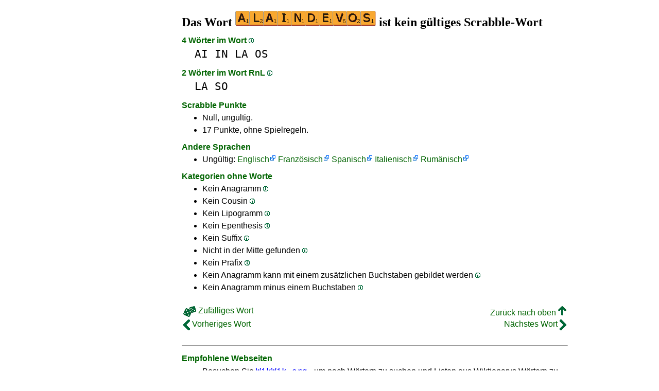

--- FILE ---
content_type: text/html
request_url: https://1wort.com/alaindevos
body_size: 3874
content:
<!DOCTYPE html><html lang=de id=top><head><meta charset=utf-8><title>ALAINDEVOS ist kein gültiges Scrabble-Wort</title><meta name=description content="Spielen Sie nicht das Wort alaindevos, 0 Anagramme, 0 Präfixe, 0 Suffixe, 4 Wörter im Wort, 0 Cousins, 0 Anagramme+eins... Die ALAINDEVOS ist Null Wort Scrabble."><meta name=viewport content="width=device-width,initial-scale=1"><meta name=referrer content=origin><link rel=canonical href=https://1Wort.com/alaindevos><meta property=og:image content=https://ortograf.biz/og.png><style>a{font-family:"Lucida Console",monospace;color:black;text-decoration:none}a:hover{text-decoration:underline}a.ln{font-family:"Lucida Sans Unicode",sans-serif;color:darkgreen}a.li{font-family:Arial;font-variant:small-caps}a.lv{font-family:Arial;color:darkgreen}a.cp{font-family:sans-serif;color:gray;text-decoration:underline}.gr{color:gray;font-size:75%}a.bw{color:blue;text-decoration:underline}p{font-family:Arial;margin:0;line-height:125%}p.mm{font-family:"Lucida Console",monospace;margin-left:25px;font-size:133%}b{font-weight:normal;background-repeat:repeat-x;background-position:bottom;background-image:url("[data-uri]")}.hp{display:none;font-weight:normal}a.ex{font-family:Arial;padding-right:13px;color:darkgreen;background:url("[data-uri]") no-repeat top right}.az{vertical-align:top;display:inline-block;height:21px;width:32px;background:url(/p1.png)}.hi{display:inline-block;height:10px;width:10px;background:url(/p1.png) -32px 0;}.mp{vertical-align:top;display:inline-block;height:21px;width:13px;background:url(/p1.png) -42px 0}.cm{vertical-align:top;display:inline-block;height:21px;width:20px;background:url(/p1.png) -55px 0}.ms{vertical-align:top;display:inline-block;height:21px;width:13px;background:url(/p1.png) -75px 0}.ht{display:inline-block;height:18px;width:16px;background:url(/p1.png) -88px 0}.mh{vertical-align:top;display:inline-block;height:21px;width:25px;background:url(/p1.png) -104px 0}h1,h3{font-family:"Times New Roman";font-size:150%;margin:0;line-height:100%}h4,h5{font-family:Arial;margin:15px 0 4px 0;color:darkgreen}ul{font-family:"Lucida Sans Unicode",sans-serif;margin:0}li{margin:6px 0}li.no{list-style-type:none}.t1{width:100%}.ml{text-align:left;white-space:nowrap}.mc{text-align:center;white-space:nowrap}.mr{text-align:right;white-space:nowrap}div.a_f1{position:fixed;top:10px}div.a_f2{position:fixed;top:0;left:0;right:0;background:white}.a_l{padding-right:10px}.a_r{padding-left:10px}.a_t,.a_b,.a_l,.a_r{display:flex;justify-content:center;align-items:center}.a_l,.a_r{width:160px;height:610px}.a_t,.a_b{margin:5px auto;height:90px;width:728px}.a_h,.a_v{width:100%}td.a_tp{vertical-align:top;width:100%}</style><style id=a_im>body,.a_h,.a_v{display:none}@media all and (min-width:1328px){.a_l,.a_r{width:336px}}@media all and (min-width:1050px){.a_l{width:336px}}@media not all and (max-width:909px){.a_h{display:inline-block}}@media all and (max-width:909px){.a_v{display:inline-block}}@media all and (max-width:727px){.a_b,.a_t{height:100px;width:320px}}</style><link rel=icon href=/favicon.ico><script>window.addEventListener('load',function(){var s=document.createElement('script');s.src='/a1.js';s.async=true;document.head.appendChild(s)},false);</script></head><body><table><tr><td class=a_h><div class=a_l><div class=a_f1 id=a_il></div></div></td><td class=a_tp><div class=a_v><div class=a_f2><div class=a_t id=a_it></div><hr></div><div class=a_t></div></div><h1>Das Wort <img width=273 height=30 src="[data-uri]" alt=alaindevos> ist kein gültiges Scrabble-Wort</h1><h4>4 Wörter im Wort <a class=hi id=h1 href="javascript:hp(1)"></a><span class=hp id=a1>(Wörter gefunden, die sich innerhalb des Wortes befinden.)</span></h4><p class=mm><a href=ai>AI</a> <a href=in>IN</a> <a href=la>LA</a> <a href=os>OS</a></p><h4>2 Wörter im Wort RnL <a class=hi id=h2 href="javascript:hp(2)"></a><span class=hp id=a2>(Gefundene Wörter von rechts nach links, innerhalb des Wortes.)</span></h4><p class=mm><a href=la>LA</a> <a href=so>SO</a></p><h4>Scrabble Punkte</h4><ul><li>Null, ungültig.</li></ul><ul><li>17 Punkte, ohne Spielregeln.</li></ul><h4>Andere Sprachen</h4><ul><li>Ungültig: <a class=ex href=//1Word.ws/alaindevos>Englisch</a> <a class=ex href=//1Mot.net/alaindevos>Französisch</a> <a class=ex href=//www.LasPalabras.es/alaindevos>Spanisch</a> <a class=ex href=//1Parola.it/alaindevos>Italienisch</a> <a class=ex href=//1Cuvant.com/alaindevos>Rumänisch</a></li></ul><h4>Kategorien ohne Worte</h4><ul><li>Kein Anagramm <a class=hi id=h3 href="javascript:hp(3)"></a><span class=hp id=a3>(Wort gefunden, indem die Reihenfolge der Buchstaben geändert wird.)</span></li><li>Kein Cousin <a class=hi id=h4 href="javascript:hp(4)"></a><span class=hp id=a4>(Wort gebildet durch Ändern eines Buchstabens im Wort.)</span></li><li>Kein Lipogramm <a class=hi id=h5 href="javascript:hp(5)"></a><span class=hp id=a5>(Wort gefunden, wenn nur ein Buchstabe entfernt wird.)</span></li><li>Kein Epenthesis <a class=hi id=h6 href="javascript:hp(6)"></a><span class=hp id=a6>(Wort gefunden, wenn nur ein Buchstabe hinzugefügt wird.)</span></li><li>Kein Suffix <a class=hi id=h7 href="javascript:hp(7)"></a><span class=hp id=a7>(Wort gefunden, indem ein oder mehrere Buchstaben am Ende des Wortes hinzugefügt werden.)</span></li><li>Nicht in der Mitte gefunden <a class=hi id=h8 href="javascript:hp(8)"></a><span class=hp id=a8>(Wort durch Hinzufügen von Buchstaben vor und am Ende des Wortes gefunden.)</span></li><li>Kein Präfix <a class=hi id=h9 href="javascript:hp(9)"></a><span class=hp id=a9>(Wort gefunden, indem ein oder mehrere Buchstaben vor dem Wort hinzugefügt werden.)</span></li><li>Kein Anagramm kann mit einem zusätzlichen Buchstaben gebildet werden <a class=hi id=h10 href="javascript:hp(10)"></a><span class=hp id=a10>(Neues Wort mit allen Buchstaben des Wortes und einem zusätzlichen Buchstaben gebildet.)</span></li><li>Kein Anagramm minus einem Buchstaben <a class=hi id=h11 href="javascript:hp(11)"></a><span class=hp id=a11>(Wort mit allen Buchstaben des Wortes außer einem gebildet.)</span></li></ul><script>function mr(){var xm;if(window.XMLHttpRequest){xm=new XMLHttpRequest();}else{xm=new ActiveXObject("Microsoft.XMLHTTP");}xm.onreadystatechange=function(){if(xm.readyState==4){if(xm.status==200){var dt=xm.responseText.split("\n");var cx=Math.floor((Math.random()*(dt.length-1)));location.href="/"+dt[cx];}}};var n=Math.floor((Math.random()*3600));xm.open("GET","/rnd/"+n+".txt",true);xm.send();}</script><br><table class=t1><tr><td class=ml><a class=ln href="javascript:mr()"><span class=mh></span> Zufälliges Wort</a></td><td class=mr><a class=ln href=#top>Zurück nach oben <span class=ht></span></a></td></tr><tr><td class=ml><a class=ln href=alabaster><span class=mp></span> Vorheriges Wort</a></td><td class=mr><a class=ln href=aland>Nächstes Wort <span class=ms></span></a></td></tr></table><br><script>function hp(p){document.getElementById("h"+p).style.display='none';document.getElementById("a"+p).style.display='inline'}</script><div class=a_v><hr><div class=a_b id=a_ib></div></div><hr><h4>Empfohlene Webseiten</h4><ul><li>Besuchen Sie <a class=bw href=//de.wikwik.org/>WikWik.org</a> - um nach Wörtern zu suchen und Listen aus Wiktionarys Wörtern zu erstellen.</li><li><a class=bw href=//www.wortlisten.com>www.Wortlisten.com</a> um personalisierte Wortlisten zu erstellen.</li></ul><hr><table><tr><td style=vertical-align:middle><img src=/o1.png alt="Ortograf Inc." height=30 width=42></td><td><span class=gr>Diese Seite verwendet Web-Cookie, um <a class=cp href=//ortograf.biz/cookiesde.htm>mehr zu erfahren</a>. Unsere <a class=cp href=//ortograf.biz/privacyde.htm?1Wort.com>Datenschutzerklärung</a>.<span id=a_ip></span><br>© Ortograf Inc. Website aktualisiert am 1 Januar 2024 (v-2.2.0<span id=a_iv>z</span>). <a class=cp href=//ortograf.biz/indexde.htm>Informationen &amp; Kontakte</a>.</span></td></tr></table></td><td class=a_h><div class=a_r><div class=a_f1 id=a_ir></div></div></td></tr></table><style>body{display:inline;}</style></body></html>